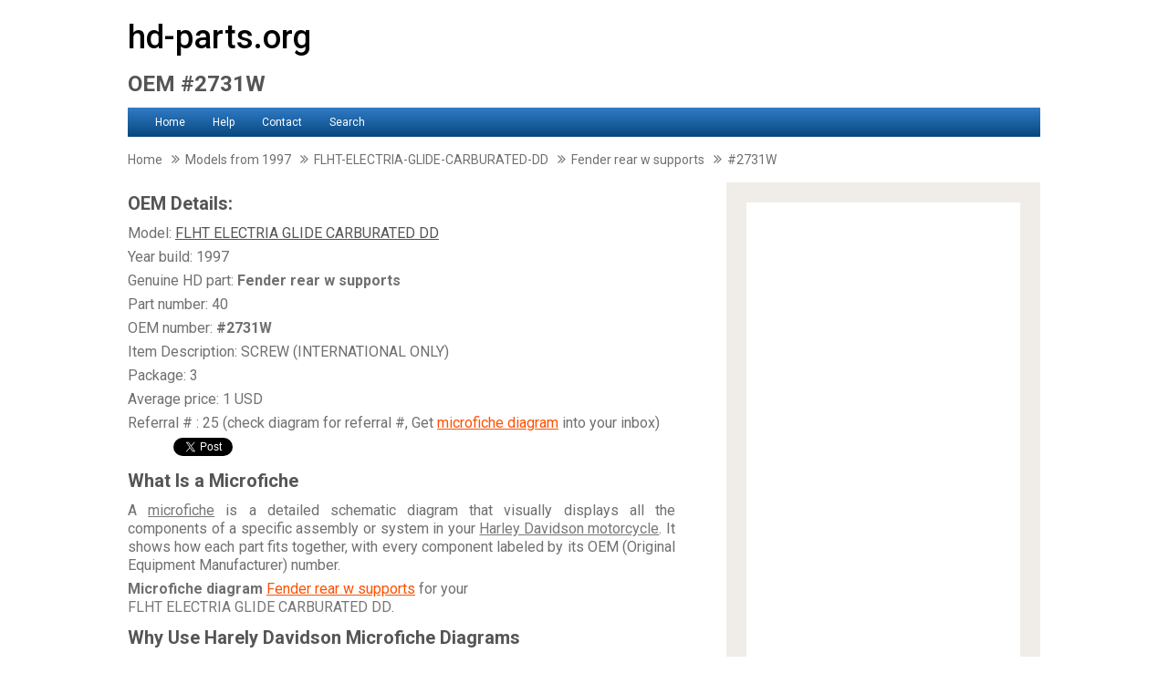

--- FILE ---
content_type: text/html; charset=UTF-8
request_url: https://fender-rear-w-supports.hd-parts.org/216/1997/40/FLHT-ELECTRIA-GLIDE-CARBURATED-DD/OEM-2731W/
body_size: 6443
content:
<!doctype html>
<html lang="en">
<head>
<meta http-equiv="Content-Type" content="text/html; charset=iso-8859-1" />
<title>   HD&nbspSCREW (INTERNATIONAL ONLY) OEM #2731W</title>
<!-- Google Tag Manager -->
<script>(function(w,d,s,l,i){w[l]=w[l]||[];w[l].push({'gtm.start':
new Date().getTime(),event:'gtm.js'});var f=d.getElementsByTagName(s)[0],
j=d.createElement(s),dl=l!='dataLayer'?'&l='+l:'';j.async=true;j.src=
'https://www.googletagmanager.com/gtm.js?id='+i+dl;f.parentNode.insertBefore(j,f);
})(window,document,'script','dataLayer','GTM-WLVWGF8Q');</script>
<!-- End Google Tag Manager -->  <meta name="description" content="Part list serial and OEM number&nbsp2731W for&nbspFLHT-ELECTRIA-GLIDE-CARBURATED-DD"><link rel="canonical" href="https://fender-rear-w-supports.hd-parts.org/216/1997/40/FLHT-ELECTRIA-GLIDE-CARBURATED-DD/OEM-2731W/" /><link href="https://hd-parts.org/css/style.css" rel="stylesheet" type="text/css" />
<link href="https://fonts.googleapis.com/css?family=Roboto:400,500,700" rel="stylesheet">
<link rel="stylesheet" href="https://maxcdn.bootstrapcdn.com/font-awesome/4.6.3/css/font-awesome.min.css">
<meta name="viewport" content="width=device-width, initial-scale=1.0">
<div id="fb-root"></div>
<script>(function(d, s, id) {
  var js, fjs = d.getElementsByTagName(s)[0];
  if (d.getElementById(id)) return;
  js = d.createElement(s); js.id = id;
  js.src = "//connect.facebook.net/en_US/all.js#xfbml=1&appId=119276628158400";
  fjs.parentNode.insertBefore(js, fjs);
}(document, 'script', 'facebook-jssdk'));</script><script src="https://code.jquery.com/jquery-latest.min.js"></script>
<script src="https://hd-parts.org/js/unlock_content.js"></script></head>
<body>
<!-- Google Tag Manager (noscript) -->
<noscript><iframe src="https://www.googletagmanager.com/ns.html?id=GTM-WLVWGF8Q"
height="0" width="0" style="display:none;visibility:hidden"></iframe></noscript>
<!-- End Google Tag Manager (noscript) -->
<div id="content">
    <a onclick="scrollToTop();return false;" id="toTop" class="scroll">
        <span id="toTopHover" style="opacity: 1;"></span>
    </a>
<div class="wrapper">
    <header>
        <div class="header-logo"><a href="https://hd-parts.org">hd-parts.org</a></div>
        <div id="container">
            <div id="header">
                    <h1>                        OEM #2731W                    </h1>
            </div>
            <nav id="menu">
                <a class="header-link" href="https://hd-parts.org">Home</a>
                <a class="header-link" href="https://hd-parts.org/help.php">Help</a>
                <a class="header-link" href="https://hd-parts.org/contact.php">Contact</a>
                <a class="header-link" href="https://hd-parts.org/search.php">Search</a>
            </nav>
        </div>
    </header>
</div>
<div class="breadcrumbs" vocab="https://schema.org/" typeof="BreadcrumbList">
    <div id="item1"property="itemListElement" typeof="ListItem">
        <a href="https://hd-parts.org" property="item" typeof="WebPage" class="breadcrumbs-link">
            <span property="name">Home</span></a>
	    <meta property="position" content="1">
        <i class="fa fa-angle-double-right"></i>
    </div>


    <div id="item2" property="itemListElement" typeof="ListItem">
        <a href="https://hd-parts.org/1997/" property="item" typeof="WebPage" class="breadcrumbs-link">
            <span property="name">Models from&nbsp1997</span></a>
		<meta property="position" content="2">
        <i class="fa fa-angle-double-right"></i>
    </div>


    <div id="item3" property="itemListElement" typeof="ListItem">
        <a href="https://hd-parts.org/1997/216/" property="item" typeof="WebPage" class="breadcrumbs-link">
            <span property="name">FLHT-ELECTRIA-GLIDE-CARBURATED-DD</span></a>
	<meta property="position" content="3">
        <i class="fa fa-angle-double-right"></i>
    </div>


    <div id="item4" property="itemListElement" typeof="ListItem">
        <a href="https://Fender-rear-w-supports.hd-parts.org/216/1997/40/" property="item" typeof="WebPage" class="breadcrumbs-link">
            <span property="name">Fender rear w supports</span></a>
	<meta property="position" content="4">
        <i class="fa fa-angle-double-right"></i>
    </div>


    <div id="item5" property="itemListElement" typeof="ListItem">
        <a href="https://Fender-rear-w-supports.hd-parts.org/216/1997/40/FLHT-ELECTRIA-GLIDE-CARBURATED-DD/OEM-2731W/" property="item" typeof="WebPage" class="breadcrumbs-link">
            <span property="name">#2731W</span></a>
<meta property="position" content="5">
        
    </div>
</div>
<section class="clearfix">
    <main>
        <h2 class="main-header">OEM Details:</h2>
        <p class="description">
            <p>Model:&nbsp<a href="https://hd-parts.org/1997/216/">FLHT ELECTRIA GLIDE CARBURATED DD</a></p>
            <p>Year build:&nbsp1997</p>
            <p>Genuine HD part:<strong>&nbspFender rear w supports</strong></p>
            <p>Part number:&nbsp40</p>
            <p>OEM number: <strong>#2731W</strong></p>
            <p>Item Description:&nbspSCREW (INTERNATIONAL ONLY)</p>
            <p>Package:&nbsp3</p>
            <p>Average price:&nbsp1 USD</p>
            <p>Referral # :&nbsp25 (check diagram for referral #, Get&nbsp<u><a href="https://hd-parts.org/microfiche.php?id=216&part=40&part_list=Fender-rear-w-supports&model=FLHT-ELECTRIA-GLIDE-CARBURATED-DD&year=1997&ref=25" style="color:#ff5000;font-size: 16px;">microfiche diagram</a></u> into your inbox)</p>
        </p>
        <div>
            <div class="social_buttons">
                <div style="float: left;padding-right: 25px;margin-left: 25px"><div class="fb-like" data-href="https://Fender-rear-w-supports.hd-parts.org/216/1997/40/FLHT-ELECTRIA-GLIDE-CARBURATED-DD/OEM-2731W/" data-width="90"
                                              data-layout="button_count" data-show-faces="false" data-send="false"></div></div>
                <div style="float: left"><a href="https://twitter.com/share" class="twitter-share-button" data-hashtags="HD OEM&nbsp2731W">Tweet</a>
                    <script>!function(d,s,id){var js,fjs=d.getElementsByTagName(s)[0],p=/^http:/.test(d.location)?'http':'https';if(!d.getElementById(id)){js=d.createElement(s);js.id=id;js.src=p+'://platform.twitter.com/widgets.js';fjs.parentNode.insertBefore(js,fjs);}}(document, 'script', 'twitter-wjs');</script></div>
                <!-- Place this tag where you want the +1 button to render. -->
                <div style="float: left;"><div class="g-plusone" data-size="medium"></div></div>

                <!-- Place this tag after the last +1 button tag. -->
                <script type="text/javascript">
                  (function() {
                    var po = document.createElement('script'); po.type = 'text/javascript'; po.async = true;
                    po.src = 'https://apis.google.com/js/plusone.js';
                    var s = document.getElementsByTagName('script')[0]; s.parentNode.insertBefore(po, s);
                  })();
                </script>
            </div>
        </div>

        <div class="clearfix"></div><div class="tablet">

    <p><script async src="//pagead2.googlesyndication.com/pagead/js/adsbygoogle.js"></script>
<!-- hd-parts-mobile-top -->
<ins class="adsbygoogle"
     style="display:block"
     data-ad-client="ca-pub-4187142689695749"
     data-ad-slot="1847400923"
     data-ad-format="auto"></ins>
<script>
(adsbygoogle = window.adsbygoogle || []).push({});
</script></p>

</div>
        <div class="fb_button_position"></div>

                <div class="product-text" style="float: left;">

                <h2>What Is a Microfiche</h2>
<p>A <a href="https://hd-parts.org/microfiche.php" style="color:#777;">microfiche</a> is a detailed schematic diagram that visually displays all the components of a specific assembly or system in 
your <a href="https://hd-parts.org/1997/216/" style="color:#777;">Harley Davidson motorcycle</a>. It shows how each part fits together, with every component labeled by its OEM (Original Equipment Manufacturer) number.</p>
<p style="text-align: left;"><strong>Microfiche diagram</strong>&nbsp<a href="https://hd-parts.org/microfiche.php?id=216&part=40&part_list=Fender-rear-w-supports&model=FLHT-ELECTRIA-GLIDE-CARBURATED-DD&year=1997&ref=25" style="color:#ff5000;font-size: 16px;">Fender rear w supports</a>
for your <a href="https://hd-parts.org/1997/216/" style="color:#777; text-decoration: none;">FLHT ELECTRIA GLIDE CARBURATED DD</a>.</p>
<h2>Why Use Harely Davidson Microfiche Diagrams</h2>
<p><ul><li style="list-style-type:circle;"><span style="font-weight: bold;">Visual Reference:</span> Easily see the placement and relationship of parts within an assembly.</li></ul></p>
<p><ul><li style="list-style-type:circle;"><span style="font-weight: bold;">Accurate Part Identification:</span> Find exact <a href="https://Fender-rear-w-supports.hd-parts.org/216/1997/40/">OEM harley parts numbers online</a>  for the components you need.</li></ul></p>
<p><ul><li style="list-style-type:circle;"><span style="font-weight: bold;">Simplify Maintenance:</span> Understand how parts interact to assist with repairs or replacements.</li></ul></p>
<p>For a more comprehensive explanation, please visit our <a href="/microfiche.php" style="color:#777;">Microfiche Information Page</a>.</p>
<p><a href="https://hd-parts.org/microfiche.php?id=216&part=40&part_list=Fender-rear-w-supports&model=FLHT-ELECTRIA-GLIDE-CARBURATED-DD&year=1997&ref=25"><img style="display: block;margin-left: auto;margin-right: auto;"  src="https://hd-parts.org/images/oem/2731w-hd-oem.png" alt="hd&nbsp2731W genuine part number"></a></p>

<h2>Ready to Find This Part Faster?</h2>

<p>Chasing a hard-to-find &nbspSCREW (INTERNATIONAL ONLY) for theFender rear w supports on your &nbspFLHT ELECTRIA GLIDE CARBURATED DD (1997)?</p><p>Send your info and we’ll pass your OEM request to verified sellers on 1throttle who may have it in stock. </p>
</br>
<div style="text-align:center;">
<a target="_blank" id="1throttle-button-1" href="https://hd-parts.org/1throttle/form.php?hdmodel=FLHT ELECTRIA GLIDE CARBURATED DD&hdyear=1997&hdpart=Fender rear w supports&hdpartnumber=40&hdoem=2731W&hddescription=SCREW (INTERNATIONAL ONLY)"
   style="
     display:inline-block;
     padding:12px 28px;
     background:#FF642E;
     color:#ffffff;
     text-decoration:none;
     border-radius:4px;
     font-weight:600;
     font-family:Arial, sans-serif;
   ">
 Submit Part Request
</a></div>
</br>

<h2>What is 1throttle?</h2>
<p>1throttle is a rider-run classifieds marketplace for everything Harley-Davidson—parts, full bikes, even shop inventory. List ads free, browse thousands more, and deal directly with fellow riders. No fees, no middlemen—just throttle-wide trading.</p>  
<ul>
<li style="list-style-type:circle;"><span style="font-weight: bold;">Browse & buy, no mark-ups</span></li>

<li style="list-style-type:circle;"><span style="font-weight: bold;">Post 3 ads free; upgrade for more</span></li>

<li style="list-style-type:circle;"><span style="font-weight: bold;">Deal rider-to-rider, instantly</span></li>
</ul>

<p>Ready to give your build the part it deserves?</p>
<p><a href="https://hd-parts.org/1throttle/1throttle-harley-davidson-classifieds.php" target="_blank" class="link_color" rel="nofollow">Jump into the Marketplace</a> → and <a href="https://hd-parts.org/1throttle/1throttle-harley-davidson-classifieds.php" target="_blank" class="link_color" rel="nofollow">join</a> the community today.</p>     
<p><a href="https://hd-parts.org/1throttle/1throttle-harley-davidson-classifieds.php" target="_blank" class="link_color" rel="nofollow">Harley motorcycle parts for sale</a></p>
<br>

<br>
                    
 <h2>Where Can I Order &nbsp;SCREW (INTERNATIONAL ONLY) Online</h2> This section might contain affiliate links. See our <a href="https://hd-parts.org/affiliate-disclosure.php" target="_blank">disclosure policy</a><p></p>

<p>If you're looking for new or branded parts, a good choice is: <a href="https://hd-parts.org/jpcycles/harley-davidson-parts.html" target="_blank" class="link_color" rel="nofollow">harley parts online</a>
They offer an extensive selection of genuine Harley Davidson parts and accessories.</p></br></br>
<div style="text-align:center;">
<a target="_blank" id="1throttle-button-2" href="https://hd-parts.org/1throttle/form.php?hdmodel=FLHT ELECTRIA GLIDE CARBURATED DD&hdyear=1997&hdpart=Fender rear w supports&hdpartnumber=40&hdoem=2731W&hddescription=SCREW (INTERNATIONAL ONLY)"
   style="
     display:inline-block;
     padding:12px 28px;
     background:#FF642E;
     color:#ffffff;
     text-decoration:none;
     border-radius:4px;
     font-weight:600;
     font-family:Arial, sans-serif;
   ">
 Get Verified Offers
</a></div></br></br>
<p>You can search their site using keywords like "SCREW (INTERNATIONAL ONLY)" or the OEM number&nbsp;2731W. 
Simply use the search box at the top right corner. Alternatively, you can search by model "FLHT ELECTRIA GLIDE CARBURATED DD", build year "1997" or brand by using the drop-down menu on the left side. <strong><u>Worldwide</u></strong> shipping.</p></br>
<p><em><u>Disclosure</u>: We may earn a small commission if you click through any of the links on this page and make a purchase, at no additional cost to you. Thank you for your support.</em></p>


      <h2>Share and Support Our Work</h2>

<p>If you found this page helpful, please consider sharing it with the Harley Davidson community. Here are some easy ways to share:</p>

<h3>1. Share on HD Forums</h3>
<p>Use the following BB code to share this page on HD forums:</p>
<div class="code-link">
  <code id="bbcode">[url]https://Fender-rear-w-supports.hd-parts.org/216/1997/40/FLHT-ELECTRIA-GLIDE-CARBURATED-DD/OEM-2731W/[/url]</code>
  <button onclick="copyToClip('bbcode')">Copy to clipboard</button>
</div>

<h3>2. Share on Reddit</h3>
<p>Use this Markdown link for subreddits and Reddit comments:</p>
<div class="code-link">
  <code id="markdown">[hd-parts.org](https://Fender-rear-w-supports.hd-parts.org/216/1997/40/FLHT-ELECTRIA-GLIDE-CARBURATED-DD/OEM-2731W/)</code>
  <button onclick="copyToClip('markdown')">Copy to clipboard</button>
</div>

<h3>3. Embed an Image on Forums</h3>
<p>Use this BB code to embed an image with a link on forums:</p>
<div class="code-link">
  <code id="bbcodeimg">
[URL="https://Fender-rear-w-supports.hd-parts.org/216/1997/40/FLHT-ELECTRIA-GLIDE-CARBURATED-DD/OEM-2731W/"]
[IMG]https://hd-parts.org/images/oem/2731w-hd-oem.png[/IMG][/URL]
  </code>
  <button onclick="copyToClip('bbcodeimg')">Copy to clipboard</button>
</div>

<h3>Feedback and Corrections</h3>
<p>If you find that the OEM number <strong>#2731W</strong> is incorrect or doesn't belong to the &nbspFender rear w supports (part <strong>#40</strong>) list, or if you notice any errors on this page, <a href="https://hd-parts.org/contact.php" style="color=#777;">please let us know</a>.</p>
<p>We strive to keep hd-parts.org accurate and up to date. Your feedback helps us improve.</p>

<p>Thank you for using <a href="https://hd-parts.org">hd-parts.org</a>, the world's #1 Harley Davidson OEM parts finder.</p>
         <p></p>
                </div><div class="mobile">

    <p><script async src="//pagead2.googlesyndication.com/pagead/js/adsbygoogle.js"></script>
<!-- harley-parts-mobile-bottom -->
<ins class="adsbygoogle"
     style="display:block"
     data-ad-client="ca-pub-4187142689695749"
     data-ad-slot="3523869703"
     data-ad-format="auto"></ins>
<script>
(adsbygoogle = window.adsbygoogle || []).push({});
</script></p>

</div><div class="tablet">

    <p><script async src="//pagead2.googlesyndication.com/pagead/js/adsbygoogle.js"></script>
<!-- harley-parts-mobile-bottom -->
<ins class="adsbygoogle"
     style="display:block"
     data-ad-client="ca-pub-4187142689695749"
     data-ad-slot="3523869703"
     data-ad-format="auto"></ins>
<script>
(adsbygoogle = window.adsbygoogle || []).push({});
</script></p>

</div>
    </main>
<div class="desktop">

    <aside>
        <div class="adblock adblock-pc">
            <script async src="//pagead2.googlesyndication.com/pagead/js/adsbygoogle.js"></script>
            <!-- harley parts left 2 -->
            <ins class="adsbygoogle"
                 style="display:inline-block;width:100%;height:600px"
                 data-ad-client="ca-pub-4187142689695749"
                 data-ad-slot="4400220543"></ins>
            <script>
                (adsbygoogle = window.adsbygoogle || []).push({});
            </script>
        </div>
        <div class="adblock adblock-tablet">
            <script async src="//pagead2.googlesyndication.com/pagead/js/adsbygoogle.js"></script>
            <!-- harley parts left 2 -->
            <ins class="adsbygoogle"
                 style="display:inline-block;width:100%;height:200px"
                 data-ad-client="ca-pub-4187142689695749"
                 data-ad-slot="4400220543"></ins>
            <script>
                (adsbygoogle = window.adsbygoogle || []).push({});
            </script>
        </div>
    </aside>

</div>
</section>
</div>
<footer>
    <div class="footer-nav">
        <a href="https://hd-parts.org">hd-parts.org</a> | <a href="https://hd-parts.org/links.php">Our Friends</a> | <a href="https://hd-parts.org/find-hd-dealer.php">HD Dealer Finder</a> | <a href="https://hd-parts.org/privacy-policy.php">Privacy policy</a> | <a href="https://hd-parts.org/latest_changes.php">Latest updates</a> | <a href="https://hd-parts.org/staff_login.php">Members Area</a>
    </div>
    <div class="clear"></div>
    <div class="footer-main-copyright">
        <span>Design and Script by YaneM</span>
    </div>
</footer>

<!-- Start of StatCounter Code for Default Guide -->
<script type="text/javascript">
var sc_project=9567288;
var sc_invisible=1;
var sc_security="4bb1047a";
var scJsHost = (("https:" == document.location.protocol) ?
"https://secure." : "http://www.");
document.write("<sc"+"ript type='text/javascript' src='" +
scJsHost+
"statcounter.com/counter/counter.js'></"+"script>");
</script>
<noscript><div class="statcounter"><a title="web counter"
href="https://statcounter.com/" target="_blank"><img
class="statcounter"
src="https://c.statcounter.com/9567288/0/4bb1047a/1/"
alt="web counter"></a></div></noscript>
<!-- End of StatCounter Code for Default Guide -->
<!-- Start of Woopra Code -->
<script>
(function(){
        var t,i,e,n=window,o=document,a=arguments,s="script",r=["config","track","identify","visit","push","call","trackForm","trackClick"],c=function(){var t,i=this;for(i._e=[],t=0;r.length>t;t++)(function(t){i[t]=function(){return i._e.push([t].concat(Array.prototype.slice.call(arguments,0))),i}})(r[t])};for(n._w=n._w||{},t=0;a.length>t;t++)n._w[a[t]]=n[a[t]]=n[a[t]]||new c;i=o.createElement(s),i.async=1,i.src="//static.woopra.com/js/t/5.js",e=o.getElementsByTagName(s)[0],e.parentNode.insertBefore(i,e)
})("woopra");

woopra.config({
    domain: 'hd-parts.org'
});
woopra.track();
</script>
<!-- End of Woopra Code -->

<script src="https://hd-parts.org/js/jquery-1.10.2.min.js"></script>
<script src="https://hd-parts.org/js/jquery.slicknav.js"></script>
<script type="text/javascript">
   var domain = "hd-parts.org";
</script>
<script src="https://hd-parts.org/js/app.js"></script>
</body>
</html>


--- FILE ---
content_type: text/html; charset=utf-8
request_url: https://accounts.google.com/o/oauth2/postmessageRelay?parent=https%3A%2F%2Ffender-rear-w-supports.hd-parts.org&jsh=m%3B%2F_%2Fscs%2Fabc-static%2F_%2Fjs%2Fk%3Dgapi.lb.en.2kN9-TZiXrM.O%2Fd%3D1%2Frs%3DAHpOoo_B4hu0FeWRuWHfxnZ3V0WubwN7Qw%2Fm%3D__features__
body_size: 161
content:
<!DOCTYPE html><html><head><title></title><meta http-equiv="content-type" content="text/html; charset=utf-8"><meta http-equiv="X-UA-Compatible" content="IE=edge"><meta name="viewport" content="width=device-width, initial-scale=1, minimum-scale=1, maximum-scale=1, user-scalable=0"><script src='https://ssl.gstatic.com/accounts/o/2580342461-postmessagerelay.js' nonce="Q5EPrNhKjKcLjOpVnxRSvA"></script></head><body><script type="text/javascript" src="https://apis.google.com/js/rpc:shindig_random.js?onload=init" nonce="Q5EPrNhKjKcLjOpVnxRSvA"></script></body></html>

--- FILE ---
content_type: text/html; charset=utf-8
request_url: https://www.google.com/recaptcha/api2/aframe
body_size: 257
content:
<!DOCTYPE HTML><html><head><meta http-equiv="content-type" content="text/html; charset=UTF-8"></head><body><script nonce="37uVf3Gtnlcy_Ri6Cd5VVg">/** Anti-fraud and anti-abuse applications only. See google.com/recaptcha */ try{var clients={'sodar':'https://pagead2.googlesyndication.com/pagead/sodar?'};window.addEventListener("message",function(a){try{if(a.source===window.parent){var b=JSON.parse(a.data);var c=clients[b['id']];if(c){var d=document.createElement('img');d.src=c+b['params']+'&rc='+(localStorage.getItem("rc::a")?sessionStorage.getItem("rc::b"):"");window.document.body.appendChild(d);sessionStorage.setItem("rc::e",parseInt(sessionStorage.getItem("rc::e")||0)+1);localStorage.setItem("rc::h",'1769172500740');}}}catch(b){}});window.parent.postMessage("_grecaptcha_ready", "*");}catch(b){}</script></body></html>

--- FILE ---
content_type: application/javascript
request_url: https://hd-parts.org/js/unlock_content.js
body_size: 1799
content:
/* Facebook */
(function(d, s, id){
     var js, fjs = d.getElementsByTagName(s)[0];
     if (d.getElementById(id)) {return;}
     js = d.createElement(s); js.id = id;
     js.src = "//connect.facebook.net/en_US/all.js";
     fjs.parentNode.insertBefore(js, fjs);
 }(document, 'script', 'facebook-jssdk'));

window.fbAsyncInit = function() {
    // init the FB JS SDK
    FB.init({
      status     : true,                                 
      xfbml      : true                                  
    });

    FB.Event.subscribe('edge.create', function(href, widget) {
        $.event.trigger({
            type: "pageShared",
            url: href
        });     
    });
};

/* Twitter */
  window.twttr = (function (d,s,id) {
  var t, js, fjs = d.getElementsByTagName(s)[0];
  if (d.getElementById(id)) return; js=d.createElement(s); js.id=id;
  js.src="https://platform.twitter.com/widgets.js"; fjs.parentNode.insertBefore(js, fjs);
  return window.twttr || (t = { _e: [], ready: function(f){ t._e.push(f) } });
}(document, "script", "twitter-wjs"));

twttr.ready(function (twttr) {
    twttr.events.bind('tweet', function (event) {
        $.event.trigger({
            type: "pageShared",
            url: event.target.baseURI
        });
    });
});

/* Google Plus */
(function() {
    var po = document.createElement('script'); po.type = 'text/javascript'; po.async = true;
    po.src = 'https://apis.google.com/js/plusone.js';
    var s = document.getElementsByTagName('script')[0]; s.parentNode.insertBefore(po, s);
  })();

function plusOned(obj){
	console.log(obj);
	$.event.trigger({
	    type: "pageShared",
	    url: obj.href
	});
}

  
/* Listen for the pageShared event */
$(document).on('pageShared',function(e){
	if(e.url == window.location.href){
		$(".secret").show();
	}
});